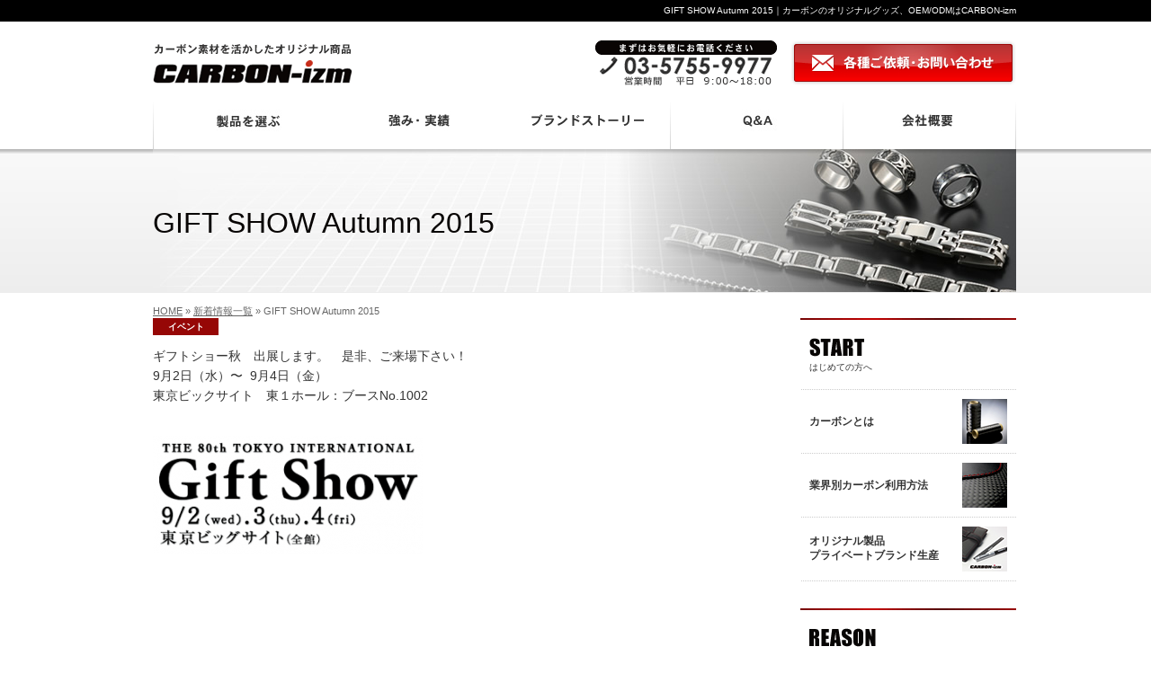

--- FILE ---
content_type: text/html; charset=UTF-8
request_url: https://www.carbon-izm.com/gift-show-autumn-2015/
body_size: 8963
content:
<?xml version="1.0" encoding="UTF-8"?><!DOCTYPE html PUBLIC "-//W3C//DTD XHTML 1.0 Transitional//EN" "http://www.w3.org/TR/xhtml1/DTD/xhtml1-transitional.dtd">
<html xmlns="http://www.w3.org/1999/xhtml" xml:lang="ja" lang="ja">
<head><!-- Google Tag Manager -->
<script>(function(w,d,s,l,i){w[l]=w[l]||[];w[l].push({'gtm.start':
new Date().getTime(),event:'gtm.js'});var f=d.getElementsByTagName(s)[0],
j=d.createElement(s),dl=l!='dataLayer'?'&l='+l:'';j.async=true;j.src=
'https://www.googletagmanager.com/gtm.js?id='+i+dl;f.parentNode.insertBefore(j,f);
})(window,document,'script','dataLayer','GTM-WXLCBRG');</script>
<!-- End Google Tag Manager -->
<meta http-equiv="Content-Type" content="text/html; charset=utf-8" />
<meta http-equiv="content-style-type" content="text/css" />
<meta http-equiv="content-script-type" content="text/javascript" />
<title>GIFT SHOW Autumn 2015｜カーボン製品の製作・素材加工はCARBON-izm</title>
<meta name="keywords" content="GIFT SHOW" />
<meta name="description" content="カーボン製オリジナルグッズの製作・加工を行うCARBON-izmの各種イベント出店情報、新製品情報をご案内します。当社は、素材にカーボンを使ったオリジナルグッズや、OEM/ODM製品の製作・加工を承っています。企画から設計・生産までの一貫対応で、高いデザイン性と品質を両立いたします。" />
<link href="https://www.carbon-izm.com/css/styles.css" rel="stylesheet" type="text/css" media="all" />

<!--    --><!--        <link href="https://www.carbon-izm.com/css/styles.css" rel="stylesheet" type="text/css" media="all" />-->
<!--    -->
<link href="https://www.carbon-izm.com/wp/wp-content/themes/trykits/style.css" rel="stylesheet" type="text/css" />
<script type="text/javascript" src="https://www.carbon-izm.com/js/common.js"></script>
<script type="text/javascript" src="https://www.carbon-izm.com/js/heightLine.js"></script><!-- Google Analytics start -->

<!-- FB btn -->
<div id="fb-root"></div>
<script>(function(d, s, id) {
  var js, fjs = d.getElementsByTagName(s)[0];
  if (d.getElementById(id)) return;
  js = d.createElement(s); js.id = id;
  js.src = "//connect.facebook.net/ja_JP/sdk.js#xfbml=1&version=v2.3";
  fjs.parentNode.insertBefore(js, fjs);
}(document, 'script', 'facebook-jssdk'));</script>

<meta name='robots' content='max-image-preview:large' />
	<style>img:is([sizes="auto" i], [sizes^="auto," i]) { contain-intrinsic-size: 3000px 1500px }</style>
	<script type="text/javascript">
/* <![CDATA[ */
window._wpemojiSettings = {"baseUrl":"https:\/\/s.w.org\/images\/core\/emoji\/15.0.3\/72x72\/","ext":".png","svgUrl":"https:\/\/s.w.org\/images\/core\/emoji\/15.0.3\/svg\/","svgExt":".svg","source":{"concatemoji":"https:\/\/www.carbon-izm.com\/wp\/wp-includes\/js\/wp-emoji-release.min.js?ver=6.7.4"}};
/*! This file is auto-generated */
!function(i,n){var o,s,e;function c(e){try{var t={supportTests:e,timestamp:(new Date).valueOf()};sessionStorage.setItem(o,JSON.stringify(t))}catch(e){}}function p(e,t,n){e.clearRect(0,0,e.canvas.width,e.canvas.height),e.fillText(t,0,0);var t=new Uint32Array(e.getImageData(0,0,e.canvas.width,e.canvas.height).data),r=(e.clearRect(0,0,e.canvas.width,e.canvas.height),e.fillText(n,0,0),new Uint32Array(e.getImageData(0,0,e.canvas.width,e.canvas.height).data));return t.every(function(e,t){return e===r[t]})}function u(e,t,n){switch(t){case"flag":return n(e,"\ud83c\udff3\ufe0f\u200d\u26a7\ufe0f","\ud83c\udff3\ufe0f\u200b\u26a7\ufe0f")?!1:!n(e,"\ud83c\uddfa\ud83c\uddf3","\ud83c\uddfa\u200b\ud83c\uddf3")&&!n(e,"\ud83c\udff4\udb40\udc67\udb40\udc62\udb40\udc65\udb40\udc6e\udb40\udc67\udb40\udc7f","\ud83c\udff4\u200b\udb40\udc67\u200b\udb40\udc62\u200b\udb40\udc65\u200b\udb40\udc6e\u200b\udb40\udc67\u200b\udb40\udc7f");case"emoji":return!n(e,"\ud83d\udc26\u200d\u2b1b","\ud83d\udc26\u200b\u2b1b")}return!1}function f(e,t,n){var r="undefined"!=typeof WorkerGlobalScope&&self instanceof WorkerGlobalScope?new OffscreenCanvas(300,150):i.createElement("canvas"),a=r.getContext("2d",{willReadFrequently:!0}),o=(a.textBaseline="top",a.font="600 32px Arial",{});return e.forEach(function(e){o[e]=t(a,e,n)}),o}function t(e){var t=i.createElement("script");t.src=e,t.defer=!0,i.head.appendChild(t)}"undefined"!=typeof Promise&&(o="wpEmojiSettingsSupports",s=["flag","emoji"],n.supports={everything:!0,everythingExceptFlag:!0},e=new Promise(function(e){i.addEventListener("DOMContentLoaded",e,{once:!0})}),new Promise(function(t){var n=function(){try{var e=JSON.parse(sessionStorage.getItem(o));if("object"==typeof e&&"number"==typeof e.timestamp&&(new Date).valueOf()<e.timestamp+604800&&"object"==typeof e.supportTests)return e.supportTests}catch(e){}return null}();if(!n){if("undefined"!=typeof Worker&&"undefined"!=typeof OffscreenCanvas&&"undefined"!=typeof URL&&URL.createObjectURL&&"undefined"!=typeof Blob)try{var e="postMessage("+f.toString()+"("+[JSON.stringify(s),u.toString(),p.toString()].join(",")+"));",r=new Blob([e],{type:"text/javascript"}),a=new Worker(URL.createObjectURL(r),{name:"wpTestEmojiSupports"});return void(a.onmessage=function(e){c(n=e.data),a.terminate(),t(n)})}catch(e){}c(n=f(s,u,p))}t(n)}).then(function(e){for(var t in e)n.supports[t]=e[t],n.supports.everything=n.supports.everything&&n.supports[t],"flag"!==t&&(n.supports.everythingExceptFlag=n.supports.everythingExceptFlag&&n.supports[t]);n.supports.everythingExceptFlag=n.supports.everythingExceptFlag&&!n.supports.flag,n.DOMReady=!1,n.readyCallback=function(){n.DOMReady=!0}}).then(function(){return e}).then(function(){var e;n.supports.everything||(n.readyCallback(),(e=n.source||{}).concatemoji?t(e.concatemoji):e.wpemoji&&e.twemoji&&(t(e.twemoji),t(e.wpemoji)))}))}((window,document),window._wpemojiSettings);
/* ]]> */
</script>
<style id='wp-emoji-styles-inline-css' type='text/css'>

	img.wp-smiley, img.emoji {
		display: inline !important;
		border: none !important;
		box-shadow: none !important;
		height: 1em !important;
		width: 1em !important;
		margin: 0 0.07em !important;
		vertical-align: -0.1em !important;
		background: none !important;
		padding: 0 !important;
	}
</style>
<link rel='stylesheet' id='wp-block-library-css' href='https://www.carbon-izm.com/wp/wp-includes/css/dist/block-library/style.min.css?ver=6.7.4' type='text/css' media='all' />
<style id='classic-theme-styles-inline-css' type='text/css'>
/*! This file is auto-generated */
.wp-block-button__link{color:#fff;background-color:#32373c;border-radius:9999px;box-shadow:none;text-decoration:none;padding:calc(.667em + 2px) calc(1.333em + 2px);font-size:1.125em}.wp-block-file__button{background:#32373c;color:#fff;text-decoration:none}
</style>
<style id='global-styles-inline-css' type='text/css'>
:root{--wp--preset--aspect-ratio--square: 1;--wp--preset--aspect-ratio--4-3: 4/3;--wp--preset--aspect-ratio--3-4: 3/4;--wp--preset--aspect-ratio--3-2: 3/2;--wp--preset--aspect-ratio--2-3: 2/3;--wp--preset--aspect-ratio--16-9: 16/9;--wp--preset--aspect-ratio--9-16: 9/16;--wp--preset--color--black: #000000;--wp--preset--color--cyan-bluish-gray: #abb8c3;--wp--preset--color--white: #ffffff;--wp--preset--color--pale-pink: #f78da7;--wp--preset--color--vivid-red: #cf2e2e;--wp--preset--color--luminous-vivid-orange: #ff6900;--wp--preset--color--luminous-vivid-amber: #fcb900;--wp--preset--color--light-green-cyan: #7bdcb5;--wp--preset--color--vivid-green-cyan: #00d084;--wp--preset--color--pale-cyan-blue: #8ed1fc;--wp--preset--color--vivid-cyan-blue: #0693e3;--wp--preset--color--vivid-purple: #9b51e0;--wp--preset--gradient--vivid-cyan-blue-to-vivid-purple: linear-gradient(135deg,rgba(6,147,227,1) 0%,rgb(155,81,224) 100%);--wp--preset--gradient--light-green-cyan-to-vivid-green-cyan: linear-gradient(135deg,rgb(122,220,180) 0%,rgb(0,208,130) 100%);--wp--preset--gradient--luminous-vivid-amber-to-luminous-vivid-orange: linear-gradient(135deg,rgba(252,185,0,1) 0%,rgba(255,105,0,1) 100%);--wp--preset--gradient--luminous-vivid-orange-to-vivid-red: linear-gradient(135deg,rgba(255,105,0,1) 0%,rgb(207,46,46) 100%);--wp--preset--gradient--very-light-gray-to-cyan-bluish-gray: linear-gradient(135deg,rgb(238,238,238) 0%,rgb(169,184,195) 100%);--wp--preset--gradient--cool-to-warm-spectrum: linear-gradient(135deg,rgb(74,234,220) 0%,rgb(151,120,209) 20%,rgb(207,42,186) 40%,rgb(238,44,130) 60%,rgb(251,105,98) 80%,rgb(254,248,76) 100%);--wp--preset--gradient--blush-light-purple: linear-gradient(135deg,rgb(255,206,236) 0%,rgb(152,150,240) 100%);--wp--preset--gradient--blush-bordeaux: linear-gradient(135deg,rgb(254,205,165) 0%,rgb(254,45,45) 50%,rgb(107,0,62) 100%);--wp--preset--gradient--luminous-dusk: linear-gradient(135deg,rgb(255,203,112) 0%,rgb(199,81,192) 50%,rgb(65,88,208) 100%);--wp--preset--gradient--pale-ocean: linear-gradient(135deg,rgb(255,245,203) 0%,rgb(182,227,212) 50%,rgb(51,167,181) 100%);--wp--preset--gradient--electric-grass: linear-gradient(135deg,rgb(202,248,128) 0%,rgb(113,206,126) 100%);--wp--preset--gradient--midnight: linear-gradient(135deg,rgb(2,3,129) 0%,rgb(40,116,252) 100%);--wp--preset--font-size--small: 13px;--wp--preset--font-size--medium: 20px;--wp--preset--font-size--large: 36px;--wp--preset--font-size--x-large: 42px;--wp--preset--spacing--20: 0.44rem;--wp--preset--spacing--30: 0.67rem;--wp--preset--spacing--40: 1rem;--wp--preset--spacing--50: 1.5rem;--wp--preset--spacing--60: 2.25rem;--wp--preset--spacing--70: 3.38rem;--wp--preset--spacing--80: 5.06rem;--wp--preset--shadow--natural: 6px 6px 9px rgba(0, 0, 0, 0.2);--wp--preset--shadow--deep: 12px 12px 50px rgba(0, 0, 0, 0.4);--wp--preset--shadow--sharp: 6px 6px 0px rgba(0, 0, 0, 0.2);--wp--preset--shadow--outlined: 6px 6px 0px -3px rgba(255, 255, 255, 1), 6px 6px rgba(0, 0, 0, 1);--wp--preset--shadow--crisp: 6px 6px 0px rgba(0, 0, 0, 1);}:where(.is-layout-flex){gap: 0.5em;}:where(.is-layout-grid){gap: 0.5em;}body .is-layout-flex{display: flex;}.is-layout-flex{flex-wrap: wrap;align-items: center;}.is-layout-flex > :is(*, div){margin: 0;}body .is-layout-grid{display: grid;}.is-layout-grid > :is(*, div){margin: 0;}:where(.wp-block-columns.is-layout-flex){gap: 2em;}:where(.wp-block-columns.is-layout-grid){gap: 2em;}:where(.wp-block-post-template.is-layout-flex){gap: 1.25em;}:where(.wp-block-post-template.is-layout-grid){gap: 1.25em;}.has-black-color{color: var(--wp--preset--color--black) !important;}.has-cyan-bluish-gray-color{color: var(--wp--preset--color--cyan-bluish-gray) !important;}.has-white-color{color: var(--wp--preset--color--white) !important;}.has-pale-pink-color{color: var(--wp--preset--color--pale-pink) !important;}.has-vivid-red-color{color: var(--wp--preset--color--vivid-red) !important;}.has-luminous-vivid-orange-color{color: var(--wp--preset--color--luminous-vivid-orange) !important;}.has-luminous-vivid-amber-color{color: var(--wp--preset--color--luminous-vivid-amber) !important;}.has-light-green-cyan-color{color: var(--wp--preset--color--light-green-cyan) !important;}.has-vivid-green-cyan-color{color: var(--wp--preset--color--vivid-green-cyan) !important;}.has-pale-cyan-blue-color{color: var(--wp--preset--color--pale-cyan-blue) !important;}.has-vivid-cyan-blue-color{color: var(--wp--preset--color--vivid-cyan-blue) !important;}.has-vivid-purple-color{color: var(--wp--preset--color--vivid-purple) !important;}.has-black-background-color{background-color: var(--wp--preset--color--black) !important;}.has-cyan-bluish-gray-background-color{background-color: var(--wp--preset--color--cyan-bluish-gray) !important;}.has-white-background-color{background-color: var(--wp--preset--color--white) !important;}.has-pale-pink-background-color{background-color: var(--wp--preset--color--pale-pink) !important;}.has-vivid-red-background-color{background-color: var(--wp--preset--color--vivid-red) !important;}.has-luminous-vivid-orange-background-color{background-color: var(--wp--preset--color--luminous-vivid-orange) !important;}.has-luminous-vivid-amber-background-color{background-color: var(--wp--preset--color--luminous-vivid-amber) !important;}.has-light-green-cyan-background-color{background-color: var(--wp--preset--color--light-green-cyan) !important;}.has-vivid-green-cyan-background-color{background-color: var(--wp--preset--color--vivid-green-cyan) !important;}.has-pale-cyan-blue-background-color{background-color: var(--wp--preset--color--pale-cyan-blue) !important;}.has-vivid-cyan-blue-background-color{background-color: var(--wp--preset--color--vivid-cyan-blue) !important;}.has-vivid-purple-background-color{background-color: var(--wp--preset--color--vivid-purple) !important;}.has-black-border-color{border-color: var(--wp--preset--color--black) !important;}.has-cyan-bluish-gray-border-color{border-color: var(--wp--preset--color--cyan-bluish-gray) !important;}.has-white-border-color{border-color: var(--wp--preset--color--white) !important;}.has-pale-pink-border-color{border-color: var(--wp--preset--color--pale-pink) !important;}.has-vivid-red-border-color{border-color: var(--wp--preset--color--vivid-red) !important;}.has-luminous-vivid-orange-border-color{border-color: var(--wp--preset--color--luminous-vivid-orange) !important;}.has-luminous-vivid-amber-border-color{border-color: var(--wp--preset--color--luminous-vivid-amber) !important;}.has-light-green-cyan-border-color{border-color: var(--wp--preset--color--light-green-cyan) !important;}.has-vivid-green-cyan-border-color{border-color: var(--wp--preset--color--vivid-green-cyan) !important;}.has-pale-cyan-blue-border-color{border-color: var(--wp--preset--color--pale-cyan-blue) !important;}.has-vivid-cyan-blue-border-color{border-color: var(--wp--preset--color--vivid-cyan-blue) !important;}.has-vivid-purple-border-color{border-color: var(--wp--preset--color--vivid-purple) !important;}.has-vivid-cyan-blue-to-vivid-purple-gradient-background{background: var(--wp--preset--gradient--vivid-cyan-blue-to-vivid-purple) !important;}.has-light-green-cyan-to-vivid-green-cyan-gradient-background{background: var(--wp--preset--gradient--light-green-cyan-to-vivid-green-cyan) !important;}.has-luminous-vivid-amber-to-luminous-vivid-orange-gradient-background{background: var(--wp--preset--gradient--luminous-vivid-amber-to-luminous-vivid-orange) !important;}.has-luminous-vivid-orange-to-vivid-red-gradient-background{background: var(--wp--preset--gradient--luminous-vivid-orange-to-vivid-red) !important;}.has-very-light-gray-to-cyan-bluish-gray-gradient-background{background: var(--wp--preset--gradient--very-light-gray-to-cyan-bluish-gray) !important;}.has-cool-to-warm-spectrum-gradient-background{background: var(--wp--preset--gradient--cool-to-warm-spectrum) !important;}.has-blush-light-purple-gradient-background{background: var(--wp--preset--gradient--blush-light-purple) !important;}.has-blush-bordeaux-gradient-background{background: var(--wp--preset--gradient--blush-bordeaux) !important;}.has-luminous-dusk-gradient-background{background: var(--wp--preset--gradient--luminous-dusk) !important;}.has-pale-ocean-gradient-background{background: var(--wp--preset--gradient--pale-ocean) !important;}.has-electric-grass-gradient-background{background: var(--wp--preset--gradient--electric-grass) !important;}.has-midnight-gradient-background{background: var(--wp--preset--gradient--midnight) !important;}.has-small-font-size{font-size: var(--wp--preset--font-size--small) !important;}.has-medium-font-size{font-size: var(--wp--preset--font-size--medium) !important;}.has-large-font-size{font-size: var(--wp--preset--font-size--large) !important;}.has-x-large-font-size{font-size: var(--wp--preset--font-size--x-large) !important;}
:where(.wp-block-post-template.is-layout-flex){gap: 1.25em;}:where(.wp-block-post-template.is-layout-grid){gap: 1.25em;}
:where(.wp-block-columns.is-layout-flex){gap: 2em;}:where(.wp-block-columns.is-layout-grid){gap: 2em;}
:root :where(.wp-block-pullquote){font-size: 1.5em;line-height: 1.6;}
</style>
<link rel="https://api.w.org/" href="https://www.carbon-izm.com/wp-json/" /><link rel="alternate" title="JSON" type="application/json" href="https://www.carbon-izm.com/wp-json/wp/v2/posts/512" /><link rel="canonical" href="https://www.carbon-izm.com/gift-show-autumn-2015/" />
<link rel="alternate" title="oEmbed (JSON)" type="application/json+oembed" href="https://www.carbon-izm.com/wp-json/oembed/1.0/embed?url=https%3A%2F%2Fwww.carbon-izm.com%2Fgift-show-autumn-2015%2F" />
<link rel="alternate" title="oEmbed (XML)" type="text/xml+oembed" href="https://www.carbon-izm.com/wp-json/oembed/1.0/embed?url=https%3A%2F%2Fwww.carbon-izm.com%2Fgift-show-autumn-2015%2F&#038;format=xml" />
<link rel="icon" href="https://www.carbon-izm.com/wp/wp-content/uploads/2022/06/cropped-info_photo02-32x32.jpg" sizes="32x32" />
<link rel="icon" href="https://www.carbon-izm.com/wp/wp-content/uploads/2022/06/cropped-info_photo02-192x192.jpg" sizes="192x192" />
<link rel="apple-touch-icon" href="https://www.carbon-izm.com/wp/wp-content/uploads/2022/06/cropped-info_photo02-180x180.jpg" />
<meta name="msapplication-TileImage" content="https://www.carbon-izm.com/wp/wp-content/uploads/2022/06/cropped-info_photo02-270x270.jpg" />
		<style type="text/css" id="wp-custom-css">
			.sEcshop  {
	overflow: hidden;
	height: 40px;
	margin: 10px 0;
	padding: 0;
}
.sEcshop a {
	display: block;
	position: relative;
	z-index: 100;
	text-align:center;
	background: #ddd;
	color: #000;
	font-weight: bold;
	line-height: 40px;
	text-decoration:none;
}
.sEcshop a:before {
	display: block;
	content: "";
	position: absolute;
	top: 35%;
	left: 15px;
	width: 0;
	height: 0;
	border: 6px solid transparent;       
	border-left: 6px solid #880000;
}
.sEcshop a:hover {
		background: #e5e5e5;
}		</style>
		
<!-- Google Analytics start -->
<script type="text/javascript">
  (function(i,s,o,g,r,a,m){i['GoogleAnalyticsObject']=r;i[r]=i[r]||function(){
  (i[r].q=i[r].q||[]).push(arguments)},i[r].l=1*new Date();a=s.createElement(o),
  m=s.getElementsByTagName(o)[0];a.async=1;a.src=g;m.parentNode.insertBefore(a,m)
  })(window,document,'script','//www.google-analytics.com/analytics.js','ga');

  ga('create', 'UA-62933501-18', 'auto');
  ga('send', 'pageview');

</script>
<!-- Google Analytics end -->
<link rel="alternate" media="only screen and (max-width: 640px)" href="https://carbon-izm.smart-change.info/gift-show-autumn-2015/" />
<!-- SmartChange start -->
<script type="text/javascript">
/**
 * Smart Change Distribution 
 * please place this code below the tag of Google Analytics.
 * このタグをGAタグより下に設置してください。
 */
!function(){
	var ACCOUNT = 'carbon-izm',
		DOMAIN  = 'carbon-izm.com',
		MOBILE  = /(?:iPhone|iPod|Android.*Mobile|IEMobile)/i,
		h = (document.referrer || '').match(/^http[s]?\:\/\/([^\/]+)\//i) ? RegExp.$1 : '';
	
	if( ( !h || ( !h.match(ACCOUNT) && !h.match(DOMAIN) ) ) && MOBILE.exec( navigator.userAgent ) ) {
		if(confirm("このサイトにはスマートフォン用のサイトがあります。\n表示しますか？")){
			var dest = location.protocol + '//' + ACCOUNT + '.smart-change.info' + 
						location.pathname + (location.search||'') + (location.hash||'');
				location.href = dest;
		}
	}
}()
</script>
<!-- SmartChange end -->
	
<!-- Global site tag (gtag.js) - Google Analytics -->
<script async src="https://www.googletagmanager.com/gtag/js?id=UA-158891212-1"></script>
<script>
  window.dataLayer = window.dataLayer || [];
  function gtag(){dataLayer.push(arguments);}
  gtag('js', new Date());

  gtag('config', 'UA-158891212-1');
</script>	
<meta property="og:url" content="https://www.carbon-izm.com/gift-show-autumn-2015/">
<meta property="og:type" content="website">
<meta property="og:image" content="http://www.carbon-izm.com/wp/wp-content/uploads/2015/09/giftshow_logo-300x132.png">
<meta property="og:title" content="GIFT SHOW Autumn 2015｜カーボン製品の製作・素材加工はCARBON-izm">

</head>
<body id="newsDetail"><!-- Google Tag Manager (noscript) -->
<noscript><iframe src="https://www.googletagmanager.com/ns.html?id=GTM-WXLCBRG"
height="0" width="0" style="display:none;visibility:hidden"></iframe></noscript>
<!-- End Google Tag Manager (noscript) -->
<div id="container">
	<div id="header">
		<h1><span> GIFT SHOW Autumn 2015｜カーボンのオリジナルグッズ、OEM/ODMはCARBON-izm</span></h1>
		<div class="hBox clearfix">
			<div class="logo"><a href="https://www.carbon-izm.com/"><img src="https://www.carbon-izm.com/images/header_logo.png" alt="カーボン素材を活かしたオリジナル商品 CARBON-izm" width="221" height="45" /></a></div>
			<ul class="contactUl clearfix">
				<li><img src="https://www.carbon-izm.com/images/header_tel.png" alt="まずはお気軽にお電話ください 03-5755-9977" width="202" height="50" /></li>
				<li><a href="https://www.carbon-izm.com/contact/"><img src="https://www.carbon-izm.com/images/com_link01_off.jpg" alt="各種ご依頼・お問い合わせ" width="251" height="50" /></a></li>
			</ul>
		</div>
	</div>
	<!-- /#header -->
		<div id="gNavi">
		<ul id="nav" class="clearfix">
			<li class="navi01"><a href="https://www.carbon-izm.com/product/"><img src="https://www.carbon-izm.com/images/g_navi01_off.jpg" alt="製品を選ぶ" width="180" height="60" /></a>
								<div class="menuBox clearfix">
										<div class="subBox"><p><a href="https://www.carbon-izm.com/?product_cat=key_ring&c_material=&product_status=&s=">キーホルダー</a></p><p><a href="https://www.carbon-izm.com/?product_cat=material_diy&c_material=&product_status=&s=">マテリアル・DIY</a></p><p><a href="https://www.carbon-izm.com/?product_cat=%e3%83%95%e3%82%a1%e3%83%83%e3%82%b7%e3%83%a7%e3%83%b3&c_material=&product_status=&s=">ファッション</a></p><p><a href="https://www.carbon-izm.com/?product_cat=new_arrival&c_material=&product_status=&s=">新商品</a></p><p><a href="https://www.carbon-izm.com/?product_cat=sp_mobile&c_material=&product_status=&s=">スマートフォン・携帯</a></p></div>
					<div class="subBox"><p><a href="https://www.carbon-izm.com/?product_cat=auto_parts&c_material=&product_status=&s=">オートパーツ</a></p><p><a href="https://www.carbon-izm.com/?product_cat=others&c_material=&product_status=&s=">その他</a></p><p><a href="https://www.carbon-izm.com/?product_cat=%e3%82%aa%e3%83%bc%e3%83%88%e3%82%a2%e3%82%af%e3%82%bb%e3%82%b5%e3%83%aa%e3%83%bc&c_material=&product_status=&s=">オートアクセサリー</a></p><p><a href="https://www.carbon-izm.com/?product_cat=stationery&c_material=&product_status=&s=">ステーショナリー（ペン・定規・ノート）</a></p><p><a href="https://www.carbon-izm.com/?product_cat=wallet&c_material=&product_status=&s=">財布・カードケース</a></p></div>
					<div class="subBox"><p><a href="https://www.carbon-izm.com/?product_cat=home_fashion&c_material=&product_status=&s=">ホームファッション</a></p><p><a href="https://www.carbon-izm.com/?product_cat=%e3%82%b5%e3%83%b3%e3%83%97%e3%83%ab&c_material=&product_status=&s=">サンプル</a></p><p><a href="https://www.carbon-izm.com/?product_cat=%e3%83%93%e3%82%b8%e3%83%8d%e3%82%b9&c_material=&product_status=&s=">ビジネス</a></p><p><a href="https://www.carbon-izm.com/?product_cat=pc_desctop&c_material=&product_status=&s=">PC・デスクトップ</a></p><p><a href="https://www.carbon-izm.com/?product_cat=bag&c_material=&product_status=&s=">バッグ・カバン</a></p></div>
				</div>
							</li>
			<li class="navi02"><a href="https://www.carbon-izm.com/advantage/"><img src="https://www.carbon-izm.com/images/g_navi02_off.jpg" alt="強み・実績" width="180" height="60" /></a></li>
			<li class="navi03"><a href="https://www.carbon-izm.com/advantage/story.php"><img src="https://www.carbon-izm.com/images/g_navi03_off.jpg" alt="ブランドストーリー" width="180" height="60" /></a></li>
			<li class="navi04"><a href="https://www.carbon-izm.com/company/"><img src="https://www.carbon-izm.com/images/g_navi04_off.jpg" alt="お問い合わせからの流れ" width="180" height="60" /></a></li>
			<li class="navi05"><a href="https://www.carbon-izm.com/company/privacy.php"><img src="https://www.carbon-izm.com/images/g_navi05_off.jpg" alt="会社概要" width="180" height="60" /></a></li>
		</ul>
	</div>
	<!-- /#gNavi --> 
		<div class="pageTitle">
				<h2>GIFT SHOW Autumn 2015</h2>
	</div>
	<div id="main" class="clearfix">
		<div class="socialBox clearfix">
			<ul class="pagePath">
				<li><a href="https://www.carbon-izm.com/">HOME</a> &raquo; </li>
				<li><a href="/news/">新着情報一覧</a> &raquo; </li>
				<li>GIFT SHOW Autumn 2015</li>
			</ul>
			<div class="fb-like" data-href="https://www.facebook.com/carbonizm" data-layout="button" data-action="like" data-show-faces="false" data-share="false"></div>
		<div id="content">
			<p class="catIcon"><span>イベント</span></p>
			<div class="wysiwygArea">
				
<p>ギフトショー秋　出展します。　是非、ご来場下さい！<br />9月2日（水）〜  9月4日（金）<br />東京ビックサイト　東１ホール：ブースNo.1002</p>
<p><a href="http://www.carbon-izm.com/wp/wp-content/uploads/2015/09/giftshow_logo.png"><img decoding="async" class="alignnone size-medium wp-image-513" src="http://www.carbon-izm.com/wp/wp-content/uploads/2015/09/giftshow_logo-300x132.png" alt="giftshow_logo" width="300" height="132" srcset="https://www.carbon-izm.com/wp/wp-content/uploads/2015/09/giftshow_logo-300x132.png 300w, https://www.carbon-izm.com/wp/wp-content/uploads/2015/09/giftshow_logo.png 339w" sizes="(max-width: 300px) 100vw, 300px" /></a></p>
			</div>
		</div>
		<!-- /#content -->
		<div id="side">
			<p><img src="https://www.carbon-izm.com/images/s_imgtext01.png" alt="START" width="61" height="21" />はじめての方へ</p>
			<div class="sInner">
				<div class="sImgBox"> <a href="https://www.carbon-izm.com/info/" class="clearfix"> <span class="photo"><img src="https://www.carbon-izm.com/images/side_img01.jpg" alt="カーボングッズ" width="50" height="50" /></span> <span class="text">カーボンとは</span> </a> </div>
				<div class="sImgBox"> <a href="https://www.carbon-izm.com/info/use.php" class="clearfix"> <span class="photo"><img src="https://www.carbon-izm.com/images/side_img02.jpg" alt="カーボングッズ" width="50" height="50" /></span> <span class="text">業界別カーボン利用方法</span> </a> </div>
				<div class="sImgBox last"> <a href="https://www.carbon-izm.com/info/original.php" class="clearfix"> <span class="photo"><img src="https://www.carbon-izm.com/images/side_img03.jpg" alt="カーボングッズ" width="50" height="50" /></span> <span class="text">オリジナル製品<br />
					プライベートブランド生産</span> </a> </div>
			</div>
			<p><img src="https://www.carbon-izm.com/images/s_imgtext02.png" alt="REASON" width="74" height="21" />選ばれる理由</p>
			<div class="sInner">
				<div class="sImgBox"> <a href="https://www.carbon-izm.com/advantage/" class="clearfix"> <span class="photo"><img src="https://www.carbon-izm.com/images/side_img04.jpg" alt="カーボングッズ" width="50" height="50" /></span> <span class="text">強み・実績</span> </a> </div>
				<div class="sImgBox"> <a href="https://www.carbon-izm.com/advantage/story.php" class="clearfix"> <span class="photo"><img src="https://www.carbon-izm.com/images/side_img05.jpg" alt="カーボングッズ" width="50" height="50" /></span> <span class="text">ブランドストーリー</span> </a> </div>
				<div class="sImgBox"> <a href="https://www.carbon-izm.com/advantage/network.php" class="clearfix"> <span class="photo"><img src="https://www.carbon-izm.com/images/side_img06.jpg" alt="歯車" width="50" height="50" /></span> <span class="text">生産体制・設備</span> </a> </div>
			</div>
			<ul class="bannerUl clearfix">
			<li><a href="https://trykits.stores.jp/" target="_blank" rel="noopener"><img src="https://www.carbon-izm.com/images/side_banner05.jpg" width="240" height="130" alt="CARBON-izm OFFICIAL SHOP TRY KIT'S" class="noRollOver" /></a></li>
			<li><a href="https://www.rakuten.co.jp/savelife/" target="_blank" rel="noopener"><img src="https://www.carbon-izm.com/images/side_banner06.jpg" width="240" height="25" alt="楽天市場" class="noRollOver" /></a></li>
			<li><a href="https://www.amazon.co.jp/s?k=CARBON-izm&ref=bl_dp_s_web_0" target="_blank" rel="noopener"> <img src="https://www.carbon-izm.com/images/side_banner07.jpg" width="240" height="25" alt="AMAZON" class="noRollOver" /></a></li>
                <li><a href="pdf/catalog.pdf" target="_blank" rel="noopener"><img src="https://www.carbon-izm.com/images/side_banner04.jpg" width="240" height="80" alt="CARBON-izm カタログダウンロード" class="noRollOver" /></a></li>

				<li><a href="https://www.facebook.com/carbonizm" target="_blank" rel="noopener"><img src="https://www.carbon-izm.com/images/side_banner03.jpg" alt="CARBON-izm Facebookページ" width="240" height="80" class="noRollOver" /></a></li>
                <li><a href="https://www.trykits.com/" target="_blank" rel="noopener"><img src="https://www.carbon-izm.com/images/side_banner02.jpg" alt="CARBON-izm製造販売元 TRY KIT'S" width="240" height="80" class="noRollOver" /></a></li>
                
				<!--<li>
				<div class="sLink mb0">
					<div class="sEcshop"><a href="https://item.rakuten.co.jp/trio-official/c/0000000105/" target="_blank" rel="noopener">楽天市場店</a></div>
				</div>
				</li>-->
			</ul>
		</div>
		<!-- /#side --> 
	</div>
	</div>
	<!-- /#main -->
	<div class="contactBox">
		<ul class="clearfix">
			<li class="heightLine-b">
				<div class="title"><img src="https://www.carbon-izm.com/images/img01.png" width="267" height="92" alt="まずはお気軽にお電話ください" /></div>
				<p class="textImg"><img src="https://www.carbon-izm.com/images/imgtext01.png" width="241" height="27" alt="03-5755-9977" /></p>
				<p class="date">営業時間　平日　9:00～18:00</p>
				<p class="mb0">※土日祝祭日はお休みをいただきます。<br />
					メールの返信は翌営業日となりますので、ご了承ください。</p>
			</li>
			<li class="heightLine-b">
				<div class="title"><img src="https://www.carbon-izm.com/images/img02.png" width="267" height="92" alt="WEBからのお問い合わせ" /></div>
				<p class="heightLine-c">製品・カーボンに関する各種お問い合わせに関しては、以下のお問い合わせフォームをご利用ください。</p>
				<div class="link"><a href="https://www.carbon-izm.com/contact/"><img src="https://www.carbon-izm.com/images/com_link01_off.jpg" width="251" height="50" alt="各種ご依頼・お問い合わせ" /></a></div>
			</li>
			<li class="heightLine-b">
				<div class="title"><img src="https://www.carbon-izm.com/images/img03.png" width="267" height="92" alt="お客様からのよくあるご質問" /></div>
				<p class="heightLine-c">製品・カーボンに関して、よくあるご質問内容と回答をまとめて掲載しています。</p>
				<div class="link"><a href="https://www.carbon-izm.com/company/"><img src="https://www.carbon-izm.com/images/com_link02_off.jpg" width="251" height="50" alt="カーボン製品 Q&amp;A" /></a></div>
			</li>
		</ul>
	</div>
		<div class="pageTop"><a href="#header"><img src="https://www.carbon-izm.com/images/page_top_off.png" alt="PAGE TOP" width="100" height="100" /></a></div>
	<div id="footer">
		<div class="fBox">
			<div class="fLogo"><a href="https://www.carbon-izm.com/"><img src="https://www.carbon-izm.com/images/footer_logo.jpg" alt="カーボン素材を活かしたオリジナル商品 CARBON-izm" width="221" height="44" /></a></div>
			<ul class="fNavi clearfix">
				<li><span class="fNaviHead">はじめての方へ</span>
					<ul class="subNavi">
						<li><a href="https://www.carbon-izm.com/info/">カーボンとは</a></li>
						<li><a href="https://www.carbon-izm.com/info/use.php">自動車・スポーツ・小売｜<br />	業界別カーボン利用方法</a></li>
						<li><a href="https://www.carbon-izm.com/info/original.php">オリジナル製品・プライベート<br />ブランド生産をお考えの方</a></li>
					</ul>
				</li>
				<li><span class="fNaviHead">選ばれる理由</span>
					<ul class="subNavi">
						<li><a href="https://www.carbon-izm.com/advantage/">CARBON-izmの強み・実績</a></li>
						<li><a href="https://www.carbon-izm.com/advantage/story.php">CARBON-izm｜ブランドストーリー</a></li>
						<li><a href="https://www.carbon-izm.com/advantage/network.php">豊富な海外ネットワーク<br />生産体制・設備</a></li>
					</ul>
				</li>
				<li><span class="fNaviHead">各種情報</span>
					<ul class="subNavi">
						<li><a href="https://www.carbon-izm.com/company/">カーボン製品 Q&amp;A</a></li>
						<li><a href="https://www.carbon-izm.com/contact/">各種ご依頼・お問い合わせ</a></li>
						<li><a href="https://www.carbon-izm.com/company/privacy.php">会社概要・プライバシーポリシー</a></li>
					</ul>
				</li>
				<li><span class="fNaviHead">最新情報</span>
					<ul class="subNavi">
						<li><a href="https://www.carbon-izm.com/product/">CARBON-izm製品一覧</a></li>
						<li><a href="https://www.carbon-izm.com/news/">新着情報一覧</a></li>
					</ul>
				</li>
			</ul>
		</div>
		<p class="copyright">copyright&copy;　株式会社　トライキッツ　All Rights Reserved. </p>
	</div>
	<!-- /#footer --> 
</div>
</body>
</html>


--- FILE ---
content_type: text/css
request_url: https://www.carbon-izm.com/css/styles.css
body_size: 7167
content:
@charset "UTF-8";
@import "base.css";
@import "fonts.css";
/*==========================================================================*/
/*//////////////////////////////////////////////////////////////////////////*/
/*//////                                                              //////*/
/*//////  Copyright (C) 2009 株式会社フリーセル All Rights Reserved.  //////*/
/*//////                                                              //////*/
/*//////////////////////////////////////////////////////////////////////////*/
/*                                                                          */
/*    base.css  --> スタイルの初期設定を行うため、変更しないで下さい。      */
/*    fonts.css --> フォントの初期設定を行うため、変更しないで下さい。      */
/*                                                                          */
/*==========================================================================*/

/*==========================================================================*/
/*                           Common-Setting                                 */
/*==========================================================================*/

/* 基本タグのフォントサイズを指定（12px -> 120% or 1.2em ） */
h1, h2, h3, h4, h5, h6, input, button, textarea, select, p, blockquote, table, pre, address, ul, ol, dl {
	font-size: 140%;
}
h1 {
} /* Header内で設定 */
h2 {
}
h3 {
}
h4 {
}
a:link {
	color: #980000;
	text-decoration: underline;
}
a:visited {
	color: #980000;
	text-decoration: underline;
}
a:hover {
	color: #980000;
	text-decoration: none;
}
a:active {
	color: #980000;
	text-decoration: none;
}
img {
	vertical-align: top;
}
.mb0 {
	margin-bottom: 0 !important;
}
.mb10 {
	margin-bottom: 10px !important;
}
.mb15 {
	margin-bottom: 15px !important;
}
.mb20 {
	margin-bottom: 20px !important;
}
.mb25 {
	margin-bottom: 25px !important;
}
.mb30 {
	margin-bottom: 30px !important;
}
.mb35 {
	margin-bottom: 35px !important;
}
.mb40 {
	margin-bottom: 40px !important;
}
.mb45 {
	margin-bottom: 45px !important;
}
.mb50 {
	margin-bottom: 50px !important;
}
.pb0 {
	padding-bottom: 0 !important;
}
.mt10 {
	margin-top: 10px !important;
}
.mt15 {
	margin-top: 15px !important;
}
.mt20 {
	margin-top: 20px !important;
}
.clear {
	clear: both;
}
.taLeft {
	text-align: left !important;
}
.taCenter {
	text-align: center !important;
}
.taRight {
	text-align: right !important;
}
.fltL {
	float: left !important;
}
.fltR {
	float: right !important;
}
.gMap a {
	text-decoration: none;
}
/*==========================================================================*/
/*                            Container                                     */
/*==========================================================================*/

html {
	background: none;
}
body {
	min-width: 1300px;
	-webkit-text-size-adjust: 100%; /* SPサイトで表示崩れを防ぐ */
	color: #333;
	text-align: center;
}
#main {
	margin: 0 auto 78px;
	width: 960px;
	text-align: left;
}
* html #main {
	zoom: 1;
}
*+html #main {
	zoom: 1;
}
#main:after {
	height: 0;
	visibility: hidden;
	content: ".";
	display: block;
	clear: both;
}
/*------------------------------------------------------------
	汎用スタイル
------------------------------------------------------------*/
* html .clearfix {
	zoom: 1; /* IE6のみ */
}
*+html .clearfix {
	zoom: 1; /* IE7のみ */
}
.clearfix:after {
	height: 0;
	visibility: hidden;
	content: ".";
	display: block;
	clear: both;
}
/*==========================================================================*/
/*                               Header                                     */
/*==========================================================================*/
#header {
	margin-bottom: 11px;
}
#header .hBox {
	margin: 0 auto;
	width: 960px;
}
#header h1 {
	margin-bottom: 21px;
	padding: 7px 0;
	color: #FFF;
	font-size: 100%;
	text-align: right;
	background-color: #000;
}
#header h1 span {
	display: block;
	margin: 0 auto;
	width: 960px;
}
#header .logo {
	margin-top: 3px;
	float: left;
}
#header .contactUl {
	float: right;
}
#header .contactUl li {
	padding-left: 15px;
	float: left;
}
/*==========================================================================*/
/*                            Navigation                                    */
/*==========================================================================*/
#gNavi {
	margin-bottom: -6px;
	padding-bottom: 6px;
	zoom: 1;
	background: url(../images/g_navi_bg02.png) repeat-x left bottom;
	position: relative;
	z-index: 1000;
}
#gNavi ul {
	margin: 0 auto;
	padding: 0 0 0 10px;
	width: 960px;
	zoom: 1;
	background: url(../images/g_navi_bg.jpg) no-repeat left bottom;
	display: flex;
	gap: 0 10px;
}
#gNavi li {
	/*margin-right: 12px;
	float: left;
	position: relative;*/
	width: 25%;
}
/*#gNavi .navi05 {
	margin-right: 6px;
}
#gNavi li img {
	display: block;
}*/
#gNavi li a {
	display: block;
}
#gNavi .navi01 .hover {
	background: url(../images/g_navi01_on.jpg) no-repeat;
}
#gNavi .navi02 .hover {
	background: url(../images/g_navi02_on.jpg) no-repeat;
}
#gNavi .navi03 .hover {
	background: url(../images/g_navi03_on.jpg) no-repeat;
}
#gNavi .navi04 .hover {
	background: url(../images/g_navi04_on.jpg) no-repeat;
}
#gNavi .navi05 .hover {
	background: url(../images/g_navi05_on.jpg) no-repeat;
}
#gNavi li .hover img {
	visibility: hidden;
}
#gNavi li .menuBox {
	padding: 14px 0;
	display: none;
	width: 958px;
	left: -6px;
	text-align: left;
	border: 1px solid #1C1C1C;
	background: #FFF url(../images/icon04.png) no-repeat 88px -1px;
	position: absolute;
}
#gNavi li .menuBox .subBox {
	min-height: 70px;
	padding-left: 20px;
	float: left;
	width: 298px;
	zoom: 1;
	background: url(../images/g_navi_line.png) repeat-y left top;
}
#gNavi li .menuBox .subBox:first-child {
	background: none;
}
#gNavi li .menuBox .subBox p {
	padding-bottom: 5px;
}
#gNavi li .menuBox .subBox p a {
	color: #333;
	padding-left: 25px;
	text-decoration: none;
	display: inline-block;
	background: url(../images/icon03.png) no-repeat left top;
}
#gNavi li .menuBox .subBox p a:hover {
	text-decoration: underline;
}
/*==========================================================================*/
/*                              pageTitle                                      */
/*==========================================================================*/
.pageTitle {
	margin-bottom: 13px;
	height: 160px;
	background: url(../images/h2_bg.jpg) repeat-x left top;
}
.pageTitle h2 {
	width: 960px;
	margin: 0 auto;
	padding: 63px 0 58px;
	line-height: 120%;
	color: #080504;
	font-size: 320%;
	text-align: left;
}
/*==========================================================================*/
/*                              socialBox                                   */
/*==========================================================================*/
#main .socialBox {
	margin-bottom: 17px;
}
#main .socialBox .pagePath {
	width: 700px;
	float: left;
}
#main .socialBox .pagePath li {
	display: inline;
	color: #666;
	font-size: 0.7857em;
}
#main .socialBox .pagePath li a {
	color: #666;
}
#main .socialBox .fb-like {
	width: 240px;
	float: right;
	text-align: right;
}
/*==========================================================================*/
/*                             Contents                                     */
/*==========================================================================*/
#content {
	width: 700px;
	float: left;
}
#content p {
	line-height: 1.7;
}
#content .pagePath {
	margin-bottom: 10px;
}
#content .pagePath li {
	display: inline;
}
/*==========================================================================*/
/*                              sideBar                                      */
/*==========================================================================*/
#side {
	width: 240px;
	float: right;
	font-size: 130%;
}
#side .sLink {
	margin-bottom: 30px;
}
#side p {
	padding: 22px 0 18px 10px;
	font-size: 76%;
	background: url(../images/s_h3_bg.png) no-repeat left top;
}
#side p img {
	margin-bottom: 5px;
	display: block;
}
#side .sInner {
	margin-bottom: 30px;
	padding-bottom: 1px;
	background: url(../images/line01.png) repeat-x left bottom;
}
#side .sInner .sImgBox {
	padding-top: 1px;
	clear: both;
	background: url(../images/line01.png) repeat-x left top;
}
#side .sInner .sImgBox a {
	margin: 1px 0;
	padding: 9px 10px 9px;
	display: block;
}
#side .sInner .sImgBox a:hover {
	background: #EFEFEF url(../images/s_img_box_bg.png) no-repeat left top;
}
#side .sInner .last .text {
	margin-top: 8px !important;
}
#side .sInner .sImgBox .photo {
	float: right;
}
#side .sInner .sImgBox .text {
	width: 160px;
	margin: 17px 0 0;
	font-weight: bold;
	color: #333;
	font-size: 90%;
	float: left;
}
#side .bannerUl li {
	margin-bottom: 10px;
}
#side .bannerUl li img {
	display: block;
}
#side .sLink a:hover img, #side .bannerUl li a:hover img {
	filter: alpha(opacity=50);
	opacity: 0.5;
}
#side .sLink a:hover img.noRollOver, #side .bannerUl li a:hover img.noRollOver {
	filter: alpha(opacity=100);
	opacity: 1;
}
.sEcshop  {
	overflow: hidden;
	height: 40px;
	margin: 10px 0;
	padding: 0;
}
.sEcshop a {
	display: block;
	position: relative;
	z-index: 100;
	text-align:center;
	background: #ddd;
	color: #000;
	font-weight: bold;
	line-height: 40px;
	text-decoration:none;
	font-size: 14px;
}
.sEcshop a:before {
	display: block;
	content: "";
	position: absolute;
	top: 35%;
	left: 15px;
	width: 0;
	height: 0;
	border: 6px solid transparent;       
	border-left: 6px solid #880000;
}
.sEcshop a:hover {
		background: #e5e5e5;
}
/*==========================================================================*/
/*                              Footer                                      */
/*==========================================================================*/

#footer {
	padding: 44px 0 0;
	background: #EFEFEF url(../images/footer_bg.png) repeat-x left top;
}
#footer .fLogo {
	padding-bottom: 44px;
	margin-bottom: 40px;
	background: url(../images/line02.png) repeat-x left bottom;
}
#footer .fBox {
	margin: 0 auto 33px;
	width: 960px;
}
#footer .fNavi {
	margin: 0 -50px 0 30px;
}
#footer .fNavi li {
	padding-left: 20px;
	width: 220px;
	float: left;
	text-align: left;
	color: #333;
	font-weight: bold;
}
#footer .fNavi li:first-child {
	padding-left: 0;
}
#footer .fNavi li .fNaviHead {
	display: inline-block;
	padding-left: 20px;
	color: #333;
	text-decoration: none;
	background: url(../images/icon01.png) no-repeat left center;
}
#footer .fNavi li .subNavi {
	margin: 6px 0 0 4px;
}
#footer .fNavi li .subNavi li {
	padding-left: 0;
	width: auto;
	float: none;
	font-size: 60%;
	line-height: 2.1;
	font-weight: normal;
}
#footer .fNavi li .subNavi li a {
	padding-left: 13px;
	display: inline-block;
	color: #333;
	text-decoration: none;
	background: url(../images/icon02.png) no-repeat left 8px;
}
#footer .fNavi li .subNavi li a:hover {
	text-decoration: underline;
}
#footer .copyright {
	padding: 17px 0;
	text-align: center;
	color: #FFF;
	font-size: 120%;
	background-color: #090504;
}
/*==========================================================================*/
/*                              共通スタイル                                     */
/*==========================================================================*/
.headLine01 {
	margin-bottom: 19px;
	padding: 17px 20px 13px;
	font-weight: bold;
	color: #FFF;
	font-size: 200%;
	background: url(../images/h3_bg.jpg) no-repeat left top;
}
.headLine02 {
	margin-bottom: 28px;
	color: #060504;
	clear: both;
	padding-top: 17px;
	font-size: 180%;
	font-weight: bold;
	background: url(../images/h4_bg.jpg) no-repeat left top;
}
.headLine03 {
	margin-bottom: 14px;
	padding-left: 22px;
	font-weight: bold;
	line-height: 1.5;
	background: url(../images/icon07.png) no-repeat left center;
}
/* pageTop
-----------------------------------------*/
.pageTop {
	clear: both;
	margin: 0 auto;
	width: 1272px;
	text-align: right;
	position: relative;
}
.pageTop a {
	position: absolute;
	top: -160px;
	right: 0;
}
/* comImgBoxR
-----------------------------------------*/
#content .comImgBoxR {
	margin-bottom: 40px;
}
#content .comImgBoxR .photoBox {
	float: right;
}
#content .comImgBoxR .textBox {
	margin-top: -3px;
	width: 466px;
	float: left;
}
#content .comImgBoxR .textBox p {
	line-height: 1.6;
}
/* contactBox
-----------------------------------------*/
.contactBox {
	margin: 0 auto 60px;
	width: 940px;
	padding: 10px;
	background: url(../images/contact_bg.png) repeat left top;
}
.contactBox ul {
	padding: 30px 11px;
	background-color: #FFF;
}
.contactBox li {
	padding: 10px 19px 3px;
	width: 267px;
	float: left;
	border-left: 1px solid #CCC;
}
.contactBox li:first-child {
	border: none;
}
.contactBox li:first-child .title {
	margin-bottom: 18px;
}
.contactBox li .title {
	margin-bottom: 17px;
}
.contactBox li .textImg {
	margin: 0 12px 10px;
}
.contactBox li .date {
	margin-bottom: 2px;
	font-weight: bold;
}
.contactBox li p {
	margin: 0 13px 7px;
	font-size: 86%;
	line-height: 1.6;
	text-align: left;
}
.contactBox li .link.addMt {
	margin-top: 12px;
}
/* comSearch
-----------------------------------------*/
#content .searchBox {
	margin-bottom: 14px;
	padding: 22px 5px 16px 20px;
	zoom: 1;
	background: url(../images/index_bg01.jpg) no-repeat left top;
}
#content .searchBox p {
	margin-bottom: 18px;
}
#content .searchBox ul {
	margin: 0 0 11px;
	padding: 0!important;
}
#content .searchBox ul li {
	padding-right: 10px;
	float: left;
	list-style-type: none!important;
}
#content .searchBox ul li select {
	padding: 2px;
	width: 325px;
	color: #999;
	border: 1px solid #CCC;
}
#content .searchBox dl {
	margin-right: 11px;
}
#content .searchBox dl dt {
	padding: 4px 5px 0 0;
	float: left;
}
#content .searchBox dl dt input {
	width: 511px;
	padding: 5px 5px 3px;
	border: 1px solid #CCC;
}
#content .searchBox dl dt input.off {
	color: #999;
}
#content .searchBox dl dt input.on {
	color: #333;
}
#content .searchBox dl dd {
	float: right;
	width: 135px;
	height: 38px;
}
#content .searchBox dl dd #submitBtn {
	width: 135px;
	height: 38px;
	background: url(../images/index_link01_off.png) no-repeat center top;
	border: none;
	text-indent: -9999px;
}
#content .searchBox dl dd #submitBtn:hover {
	background: url(../images/index_link01_on.png) no-repeat center top;
}
/* comTable
-----------------------------------------*/
#content .comTable {
	margin-bottom: 15px;
	width: 100%;
	border-collapse: collapse;
}
#content .comTable th {
	padding: 9px 10px 10px;
	text-align: left;
	line-height: 1.2;
	vertical-align: middle;
	border: 1px solid #CCC;
	background-color: #EFEFEF;
}
#content .comTable td {
	padding: 9px 20px 10px 10px;
	text-align: left;
	line-height: 1.2;
	vertical-align: middle;
	border: 1px solid #CCC;
}
#content .comTable thead th {
	padding: 11px 10px;
	text-align: center;
	background-color: #666;
	color: #fff;
}
#content .comTable th a:hover img {
	filter: alpha(opacity=50);
	opacity: 0.5;
}
#content .comTable td a {
	color: #333;
	text-decoration: none;
}
#content .tableA {
	margin-bottom: 40px;
}
#content .tableA th {
	padding: 8px 10px;
}
#content .tableA td {
	padding: 8px 10px;
}
#content .tableA .tdStyle {
	text-align: center;
}
#content .tableA .tdStyle .link {
	margin: 3px auto 0;
	width: 168px;
}
#content .tableA .tdStyle .link a {
	padding-top: 10px;
	display: block;
	width: 168px;
	height: 28px;
	color: #fff;
	line-height: 1.3;
	text-decoration: none;
	zoom: 1;
	background: url(../images/com_link_bg01.jpg) no-repeat center top;
}
#content .tableA .tdStyle .link a:hover {
	background: url(../images/com_link_bg02.jpg) no-repeat center top;
}
/* /index.html
------------------------------------------------------------------------*/
#index #gNavi {
	margin-bottom: 0;
}
#index #main {
	margin-bottom: 50px;
}
#index .jsBox {
	margin-bottom: 13px;
	zoom: 1;
	background: url(../images/index_main_bg.jpg) repeat-x left bottom;
}
#index .jsBox .sliderBox {
	padding: 20px 0 92px;
	zoom: 1;
	background: url(../images/index_bg06.png) no-repeat 50% 520px;
}
#index .jsBox .subBox {
	margin: 0 auto;
	width: 1108px;
	position: relative;
}
#index .jsBox .sliderBox .photoList li {
	float: left;
}
#index .jsBox .subBox .prev {
	position: absolute;
	top: 45%;
	left: -21px;
}
#index .jsBox .subBox .next {
	position: absolute;
	top: 45%;
	right: -21px;
}
#index .foopage {
	margin-top: 45px;
	text-align: center;
}
#index .foopage a {
	margin: 0 5px;
	display: inline-block;
	background: url(../images/icon06.png) no-repeat;
	width: 14px;
	height: 14px;
}
#index .foopage a.selected {
	background: url(../images/icon05.png) no-repeat;
}
#index .foopage a span {
	display: none;
}
#index #content .searchBox {
	margin-bottom: 3px;
}
#index #content .carbonDetail {
	margin-bottom: 30px;
	font-size: 1.4em;
	font-weight: bold;
	text-align: right;
}
#index #content .carbonDetail a {
	padding-left: 22px;
	background: url(../images/icon11.png) no-repeat left 1px;
	color: #090504;
	text-decoration: none;
}
#index #content .carbonDetail a:hover {
	text-decoration: underline;
}
#index #content h2 {
	padding: 20px 10px 38px;
	clear: both;
	font-size: 130%;
	color: #090504;
	border-top: 2px solid #8E0404;
}
#index #content h2 img {
	margin-right: 19px;
	vertical-align: middle;
}
#index #content .categoryUl {
	margin-bottom: 60px;
}
#index #content .categoryUl li {
	padding: 0 0 6px 15px;
	float: left;
	width: 223px;
	zoom: 1;
	background: url(../images/index_bg04.jpg) no-repeat center bottom;
}
#index #content .categoryUl li:first-child {
	padding-left: 0;
}
#index #content .categoryUl li a {
	display: block;
	text-decoration: none;
}
#index #content .categoryUl li a span {
	display: block;
}
#index #content .categoryUl li a .photo {
	position: relative;
}
#index #content .categoryUl li a .photo .positionImg {
	position: absolute;
	top: 0;
	left: 0;
}
#index #content .categoryUl li a .link {
	padding: 2px 10px 0 2px;
	color: #fff;
	font-weight: bold;
	zoom: 1;
	background: url(../images/index_bg02.png) repeat left top;
}
#index #content .categoryUl li a .link span {
	zoom: 1;
	background: url(../images/index_bg03.png) no-repeat left top;
}
#index #content .categoryUl li a .link span span {
	padding: 15px 22px 14px 9px;
	background: url(../images/icon08.png) no-repeat right center;
}
#index #content .categoryUl a:hover .photo img {
	filter: alpha(opacity=50);
	opacity: 0.5;
}
#index #content .categoryUl a:hover .link {
	background: url(../images/index_bg05.png) repeat left top;
}
#index #content .listUl {
	margin-bottom: 54px;
}
#index #content .listUl li {
	padding-left: 15px;
	float: left;
	width: 223px;
	font-size: 70%;
}
#index #content .listUl li:first-child {
	padding-left: 0;
}
#index #content .listUl li .photo {
	margin-bottom: 15px;
	width: 223px;
	height: 140px;
	display: table;
}
#index #content .listUl li .photo .photoInner {
	display: table-cell;
	text-align: center;
	vertical-align: middle;
}
#index #content .listUl li .detail {
	margin-top: 10px;
	text-align: center;
}
#index #content .listUl li dt {
	padding: 1px 0 0;
	min-width: 60px;
	font-size: 75%;
	float: left;
	color: #fff;
	text-align: center;
	background-color: #090504;
}
#index #content .listUl li dd {
	padding: 0 0 2px 5em;
}
#index #content .listUl li dd a {
	color: #006594;
}
#index #content .listUl li .photo a:hover img {
	filter: alpha(opacity=50);
	opacity: 0.5;
}
#index #content .infoBox {
	margin-bottom: 60px;
	padding: 5px 20px 25px;
	background-color: #EFEFEF;
}
#index #content .infoBox dl {
	margin-bottom: 24px;
	line-height: 1.2;
}
#index #content .infoBox dt {
	padding: 16px 0 0 4px;
	float: left;
}
#index #content .infoBox dt span {
	margin-left: 20px;
	padding: 2px 5px;
	min-width: 63px;
	display: inline-block;
	color: #FFF;
	font-size: 71%;
	font-weight: bold;
	text-align: center;
	vertical-align: middle;
	background-color: #960706;
}
#index #content .infoBox dt .blue {
	background-color: #005B88;
}
#index #content .infoBox dt .green {
	background-color: #73734D;
}
#index #content .infoBox dd {
	padding: 16px 0 13px 14.2em;
	border-bottom: 1px dotted #CCC;
}
#index #content .infoBox dd a {
	color: #006594;
}
#index #content .infoBox .link {
	text-align: center;
}
#index #content .beginnerUl {
	margin: 0 0 60px 5px;
}
#index #content .beginnerUl li {
	padding: 0 5px;
	float: left;
}
#index #content .reasonBox {
	padding: 30px 0 40px;
	zoom: 1;
	background: url(../images/index_bg07.jpg) no-repeat center top;
}
#index #content .reasonBox li {
	padding: 0 6px;
	float: left;
}
/* /info/index.html
------------------------------------------------------------------------*/
#info .pageTitle h2 {
	background: url(../images/info_h2_bg.jpg) no-repeat center top;
}
#info #content .comTable td {
	padding-top: 11px;
}
#info #content .comImgBoxR .textBox p {
	color: #080504;
}
#info #content p {
	margin-bottom: 20px;
	line-height: 1.6;
	color: #080504;
}
#info #content .text {
	margin-bottom: 30px;
}
#info #content .headLine03 {
	margin-bottom: 17px;
}
/* /info/use.html
------------------------------------------------------------------------*/
#use .pageTitle h2 {
	background: url(../images/use_h2_bg.jpg) no-repeat center top;
}
#use #content .comImgBoxR .textBox p {
	color: #070504;
}
#use #content p {
	margin-bottom: 15px;
	line-height: 1.6;
	color: #070504;
}
#use #content .headLine02 {
	margin-bottom: 20px;
}
#use #content .infoUl {
	margin-bottom: 40px;
	background-color: #F4F3F5;
	border: 5px solid #D9D9DB;
}
#use #content .infoUl li {
	padding: 10px 0 7px 33px;
	color: #070504;
	line-height: 1.6;
	border-top: 1px dotted #CCC;
	zoom: 1;
	background: url(../images/icon10.png) no-repeat 10px 12px;
}
#use #content .infoUl li:first-child {
	border: none;
}
#use #content .comTable {
	margin-bottom: 40px;
}
#use #content .comTable .thStyle span {
	padding-top: 10px;
}
#use #content .comTable th img {
	float: left;
}
#use #content .comTable th span {
	display: block;
	padding-left: 47px;
}
/* /info/original.html
------------------------------------------------------------------------*/
#original .pageTitle h2 {
	background: url(../images/original_h2_bg.jpg) no-repeat center top;
}
#original #content p {
	margin-bottom: 32px;
	color: #060504;
	line-height: 1.6;
}
#original #content .originalBox {
	zoom: 1;
	background: url(../images/original_bg.png) no-repeat center 154px;
}
#original #content .imgBoxL {
	margin-bottom: 39px;
	clear: both;
}
#original #content .imgBoxL .photoBox {
	float: left;
}
#original #content .imgBoxL .textBox {
	padding-top: 10px;
	float: right;
	width: 490px;
}
#original #content .imgBoxL02 .textBox {
	padding-top: 20px;
}
#original #content .originalBox .comImgBoxR .textBox {
	margin-top: 20px;
}
#original #content .imgBoxR .textBox {
	padding-top: 12px;
}
/* /company/index.html
------------------------------------------------------------------------*/
#company .pageTitle h2 {
	background: url(../images/company_h2_bg.jpg) no-repeat center top;
}
#company #content p {
	margin-bottom: 23px;
	color: #060504;
	line-height: 1.6;
}
#company #content .linkUl {
	margin-bottom: 30px;
}
#company #content .linkUl li {
	float: left;
	width: 50%;
}
#company #content .linkUl li a {
	padding: 9px 5px 8px;
	display: block;
	color: #333;
	font-weight: bold;
	text-decoration: none;
	text-align: center;
	background-color: #EFEFEF;
	border: 1px solid #CCC;
	border-left: none;
}
#company #content .linkUl li:first-child a {
	border-left: 1px solid #CCC;
}
#company #content .linkUl li a:hover {
	color: #fff;
	background-color: #960706;
}
#company #content dl {
	margin-bottom: 34px;
}
#company #content dt {
	margin-bottom: 10px;
	line-height: 1.3;
	color: #fff;
	font-weight: bold;
	zoom: 1;
	background: url(../images/index_bg02.png) repeat left top;
}
#company #content dt span {
	padding: 10px 10px 7px;
	display: block;
	zoom: 1;
	background: url(../images/company_bg.png) no-repeat 2px 2px;
}
#company #content dt span span {
	padding: 3px 0 2px 31px;
	background: url(../images/company_imgtext01.png) no-repeat left top;
}
#company #content dd {
	margin: 0 0 25px 10px;
	padding-left: 30px;
	line-height: 1.6;
	color: #060504;
	background: url(../images/company_imgtext02.png) no-repeat left 2px;
}
/* advantage/index.html
------------------------------------------------------------------------*/
#advantage .pageTitle h2 {
	background: url(../images/advantage_h2_bg.jpg) no-repeat center top;
}
#advantage #content .pointBox {
	margin-bottom: 10px;
}
#advantage #content p {
	margin-bottom: 22px;
	line-height: 1.6;
	color: #060504;
}
#advantage #content .text02 {
	margin-bottom: 25px;
}
#advantage #content .text03 {
	margin-bottom: 35px;
}
#advantage #content .clientTable td ul li {
	font-size: 0.7143em;
	line-height: 1.5;
}
/* advantage/story.html
------------------------------------------------------------------------*/
#story .pageTitle h2 {
	background: url(../images/story_h2_bg.jpg) no-repeat center top;
}
#story #content .comImgBoxR {
	margin-bottom: 25px;
}
#story #content .comImgBoxR .textBox {
	width: 360px;
}
#story #content .inner {
	margin-bottom: 30px;
	padding-bottom: 25px;
	background: url(../images/line01.png) repeat-x left bottom;
}
#story #content .inner02 {
	margin-bottom: 0;
	padding-bottom: 0;
	background: none;
}
#story #content .inner .photoBox {
	margin: 0 20px 20px 0;
	float: left;
}
#story #content .inner .textBox p {
	margin-bottom: 20px;
	line-height: 1.6;
	color: #060504;
}
#story #content .inner .headLine03 {
	padding-left: 215px;
	line-height: 1.3;
	background: url(../images/icon07.png) no-repeat 193px 2px;
}
/* advantage/network.html
------------------------------------------------------------------------*/
#network .pageTitle h2 {
	background: url(../images/story_h2_bg.jpg) no-repeat center top;
}
#network #content p {
	margin-bottom: 32px;
	line-height: 1.6;
	color: #060504;
}
#network #content .inner {
	margin-bottom: 35px;
}
#network #content .inner .photoBox {
	margin: 0 0 20px 20px;
	float: right;
}
#network #content .inner .textBox {
	margin: -4px 0 0 0;
}
#network #content .inner .textBox p {
	margin-bottom: 17px;
}
#network #content .inner .networkBnr {
	margin: 0 auto;
	width: 375px;
	display: block;
}
/* /product/index.html
------------------------------------------------------------------------*/
#product #content p {
	line-height: 1.6;
	margin-bottom: 1em;
}
#product #content ol {
	margin: 0 0 1em 0;
	padding-left: 1.8em;
	overflow: hidden;
}
#product #content ol li {
	list-style-type: decimal;
}
#product #content ul {
	margin: 0 0 1em 0;
	padding-left: 1.5em;
	overflow: hidden;
}
#product #content ul li {
	list-style-type: disc;
}
#product #content table {
	margin-bottom: 1em;
	border-collapse: collapse;
}
#product #content table th, #product #content table td {
	padding: 8px 12px;
	border: 1px solid #CCC;
	text-align: left;
	vertical-align: top;
}
#product #content table th {
	background-color: #F5F5F5;
	font-weight: normal;
}
#product .pageTitle {
	background: #0a0404;
}
#product .pageTitle h2 {
	background: url(../images/product_h2_bg.jpg) no-repeat center top;
}
#product #content .productBox {
	margin: 0 -20px 31px 0;
	width: 720px;
	overflow: hidden;
	zoom: 1;
}
#product #content .itemBox {
	margin: 26px 20px 0 0;
	padding-top: 11px;
	width: 220px;
	float: left;
	background: url(../images/product_line.png) no-repeat left top;
}
#product #content .itemBox p {
	margin-bottom: 17px;
	color: #060504;
	font-weight: bold;
	line-height: 1.2;
}
#product #content .itemBox .photoBox {
	margin-bottom: 6px;
	width: 220px;
	height: 160px;
	display: table;
	table-layout: fixed;
}
#product #content .itemBox .photoBox .photo {
	width: 220px;
	height: 160px;
	display: table-cell;
	text-align: center;
	vertical-align: middle;
}
#product #content .itemBox .photoBox .photo a img {
	max-height: 100%;
	max-width: 100%;
}
#product #content .itemBox .photoBox .photo a:hover img {
	opacity: 0.5;
	filter: alpha(opacity=50);
}
#product #content .itemBox .link a {
	margin: 0 auto;
	padding: 11px 0 9px;
	width: 168px;
	display: block;
	color: #FFF;
	font-size: 140%;
	font-weight: bold;
	line-height: 1.3;
	text-align: center;
	text-decoration: none;
	background: url(../images/com_link_bg01.jpg) no-repeat left top;
}
#product #content .itemBox .link a:hover {
	background: url(../images/com_link_bg02.jpg) no-repeat left top;
}
#product #content .pageList {
	margin: 0;
	padding: 0;
	text-align: center;
}
#product #content .pageList li {
	margin: 0 4px 0 5px;
	display: inline;
	line-height: 1.6;
	list-style: none;
}
/* /product/post-x/index.html
------------------------------------------------------------------------*/
#productDetail #content p {
	line-height: 1.6;
	margin-bottom: 1em;
}
#productDetail #content ol {
	margin: 0 0 1em 0;
	padding-left: 1.8em;
	overflow: hidden;
}
#productDetail #content ol li {
	list-style-type: decimal;
}
#productDetail #content ul {
	margin: 0 0 1em 0;
	padding-left: 1.5em;
	overflow: hidden;
}
#productDetail #content ul li {
	list-style-type: disc;
}
#productDetail #content table {
	border-collapse: collapse;
}
#productDetail #content table th, #productDetail #content table td {
	padding: 8px 12px;
	text-align: left;
	border: none;
	vertical-align: top;
}
#productDetail #content table th {
}
#productDetail .pageTitle {
	background: #0a0404;
}
#productDetail .pageTitle h2 {
	background: url(../images/product_h2_bg.jpg) no-repeat center top;
	color: #fff;
}
#productDetail .pageTitle h2 span {
	display: block;
	font-size: 65%;
	line-height: 1.5;
}
#productDetail #content .subBox {
	margin-bottom: 35px;
}
#productDetail #content .photoProductWrap {
	display: flex;
	justify-content: space-between;
	flex-wrap: wrap;
	margin-bottom: 20px;
}
.photoProductWrap {
}
#productDetail #content .photoWrap {
	width: 420px;
	margin-right: 10px;
}
#productDetail #content .bigPhoto {
	width: 100%;
	height: 420px;
}
#productDetail #content .photo span {
	width: 100%;
	height: 100%;
	display: block;
	text-align: center;
}
#productDetail #content .photo img {
	max-height: 100%;
	max-width: 100%;
}
#productDetail #content .photoList {
	margin-bottom: 30px;
	display: flex;
	flex-wrap: wrap;
}
#productDetail #content .photoBox {
	width: 32%;
	height: 130px;
	margin-top: 20px;
	margin-right: 2%;
}
#productDetail #content .photoList .photoBox:nth-child(3n) {
	margin-right: 0;
}
#productDetail #content .photoBox .photo:hover img {
	filter: alpha(opacity=70);
	opacity: 0.7;
}
#productDetail #content .catList {
	margin-bottom: 30px;
}
#productDetail #content .catList dt {
	padding: 8px;
	background: #EFEFEF;
	border: 1px solid #333;
	float: left;
	font-size: 0.9286em;
	font-weight: bold;
	text-align: center;
}
#productDetail #content .catList dd {
	padding-top: 9px;
	padding-left: 111px;
	font-size: 0.9286em;
}
#productDetail #content .catList dd a {
	margin-right: 10px;
	margin-bottom: 9px;
	display: inline-block;
	color: #333;
}
#productDetail #content .productInfo {
	width: calc(100% - 430px);
	padding: 0 20px;
	box-sizing: border-box;
}
#productDetail #content .productInfo table {
	width: 100%;
	box-sizing: border-box;
	table-layout: fixed;
	border-top: 1px solid #98090F;
}
#productDetail #content .productInfo th, #productDetail #content .productInfo td {
	padding: 0.5em 0;
	line-height: 1.2;
}
#productDetail #content .productInfo th {
	font-weight: bold;
	color: #98090F;
	border-bottom: 1px solid;
	padding-top: 1.0em;
	font-size: 12px;
}
#productDetail #content .productInfo td {font-size: 10px;word-wrap: break-word;}
#productDetail #content .productInfo tr td:first-child {
	width: 5em;
	padding-right: 3.0em;
}

#productDetail #content .productInfo td.download_doc {
	vertical-align: middle;
}

#productDetail #content .productKeywordTitle {
	margin-bottom: 6px;
	padding-left: 22px;
	font-weight: bold;
	background: url(../images/icon07.png) no-repeat left center;
}
#productDetail #content .productKeywordText {
	margin-bottom: 13px;
	padding: 12px 15px 16px;
	background-color: #EFEFEF;
}
#productDetail #content .productInfo .linkBtn {
	margin-bottom: 0;
}
#productDetail #content .productInfo .linkBtn a {
	padding: 7px 0 13px;
	width: 158px;
	height: 38px;
	box-sizing: border-box;
	display: block;
	color: #FFF;
	font-weight: bold;
	line-height: 1.3;
	text-align: center;
	text-decoration: none;
	background: url(../images/product_detail_link_bg01.jpg) no-repeat left top;
	background-size: contain;
}
#productDetail #content .productInfo .linkBtn a:hover {
	background-image: url(../images/product_detail_link_bg02.jpg);
}
#productDetail #content .productInfo .linkBtn a img {
	margin-right: 4px;
	vertical-align: -3px;
}
#productDetail #content .headLine02 {
	margin-bottom: 25px;
	padding-top: 12px;
	font-size: 170%;
}
#productDetail #content .headLine02 {
	margin-bottom: 25px;
	padding-top: 12px;
	font-size: 170%;
}
#productDetail #content .otherProductsHeading {
	background-color: #EFEFEF;
	padding-bottom: 10px;
	margin-bottom: 11px;
}
#productDetail #content .otherProductsList {
	display: flex;
	flex-wrap: wrap;
	margin-bottom: 30px;
}
#productDetail #content .otherProductsItem {
	display: block;
	box-sizing: border-box;
	width: 166px;
	margin-right: 12px;
	margin-bottom: 12px;
	/* padding: 10px; */
	/* border: 3px solid #EFEFEF; */
	color: inherit;
	text-decoration: none;/* box-shadow: 0 1px 3px rgba(0, 0, 0, 0.16); */
}
#productDetail #content .otherProductsItem:hover {
	opacity: 0.8;
	box-shadow: none;
}
#productDetail #content .otherProductsList .otherProductsItem:nth-child(4n) {
	margin-right: 0;
}
#productDetail #content .otherProductsImage {
	height: 166px;
	width: 166px;
	position: relative;
	margin: 0;
}
#productDetail #content .otherProductsImage img {
	max-width: 100%;
	max-height: 100%;
	position: absolute;
	top: 50%;
	left: 50%;
	transform: translate(-50%, -50%);
}
#productDetail #content .otherProductsCat {
	margin-bottom: 9px;
}
#productDetail #content .otherProductsCat span {
	display: inline-block;
	background: #EFEFEF;
	padding: 5px 10px;
	margin-right: 10px;
	margin-bottom: 5px;
}
#productDetail #content .otherProductsTitle {
	font-weight: bold;
	margin-bottom: 0.5em;
}
#productDetail #content .otherProductsDate {
	color: #adadad;
	margin-bottom: 0;
}
/* /news/index.html
------------------------------------------------------------------------*/
#news #content p {
	line-height: 1.6;
	margin: -3px 0 19px;
}
#news #content ol {
	margin: 0 0 1em 0;
	padding-left: 1.8em;
	overflow: hidden;
}
#news #content ol li {
	list-style-type: decimal;
}
#news #content ul {
	margin: 0 0 1em 0;
	padding-left: 1.5em;
	overflow: hidden;
}
#news #content ul li {
	list-style-type: disc;
}
#news #content table {
	margin-bottom: 1em;
	border-collapse: collapse;
}
#news #content table th, #news #content table td {
	padding: 8px 12px;
	border: 1px solid #CCC;
	text-align: left;
	vertical-align: top;
}
#news #content table th {
	background-color: #F5F5F5;
	font-weight: normal;
}
#news .pageTitle h2 {
	background: url(../images/news_h2_bg.jpg) no-repeat center top;
}
#news #content dl {
	margin-bottom: 35px;
	line-height: 1.2;
}
#news #content dt {
	padding-top: 16px;
	float: left;
}
#news #content dt span {
	margin-right: 20px;
	padding: 2px 5px;
	min-width: 63px;
	display: inline-block;
	color: #FFF;
	font-size: 71%;
	font-weight: bold;
	text-align: center;
	vertical-align: middle;
	background-color: #960706;
}
#news #content dt .blue {
	background-color: #005B88;
}
#news #content dt .green {
	background-color: #73734D;
}
#news #content dt .blue {
	background-color: darkblue;
}
#news #content dd {
	padding: 16px 0 13px 14.2em;
	border-bottom: 1px dotted #CCC;
}
#news #content dd a {
	color: #006594;
}
#news #content .pageList ul {
	margin: 0;
	padding: 0;
	text-align: center;
}
#news #content .pageList ul li {
	margin: 0 4px 0 5px;
	display: inline;
	line-height: 1.6;
	list-style: none;
}
/* /news/post-x/index.html
------------------------------------------------------------------------*/
#newsDetail #content p {
	line-height: 1.6;
	margin-bottom: 34px;
}
#newsDetail #content p.catIcon {
	margin-bottom: 12px;
}
#newsDetail #content p.catIcon span {
	margin-right: 20px;
	padding: 2px 5px;
	min-width: 63px;
	display: inline-block;
	color: #FFF;
	font-size: 71%;
	font-weight: bold;
	text-align: center;
	vertical-align: middle;
	background-color: #960706;
}
#newsDetail #content p.catIcon span.blue {
	background-color: #005B88;
}
#newsDetail #content p.catIcon span.green {
	background-color: #73734D;
}
#newsDetail #content ol {
	margin: 0 0 1em 0;
	padding-left: 1.8em;
	overflow: hidden;
}
#newsDetail #content ol li {
	list-style-type: decimal;
}
#newsDetail #content ul {
	margin: 0 0 1em 0;
	padding-left: 1.5em;
	overflow: hidden;
}
#newsDetail #content ul li {
	list-style-type: disc;
}
#newsDetail #content table {
	margin-bottom: 1em;
	border-collapse: collapse;
}
#newsDetail #content table th, #newsDetail #content table td {
	padding: 8px 12px;
	border: 1px solid #CCC;
	text-align: left;
	vertical-align: top;
}
#newsDetail #content table th {
	background-color: #F5F5F5;
	font-weight: normal;
}
#newsDetail .pageTitle h2 {
	background: url(../images/news_h2_bg.jpg) no-repeat center top;
}
#newsDetail #content .photoBox {
	margin-bottom: 16px;
	width: 700px;
	height: 320px;
	display: table;
	table-layout: fixed;
}
#newsDetail #content .photo {
	width: 700px;
	height: 320px;
	display: table-cell;
	text-align: center;
	vertical-align: middle;
}
#newsDetail #content .photo img {
	max-height: 100%;
	max-width: 100%;
}
/* /company/form.html
------------------------------------------------------------------------*/
#form .pageTitle h2 {
	background: url(../images/form_h2_bg.jpg) no-repeat center top;
}
#form .headLine01 {
	margin-bottom: 16px;
}
#form #content p {
	margin-bottom: 14px;
	color: #060504;
	line-height: 1.6;
}
#form #content .formBox {
	margin-bottom: 40px;
	padding: 5px;
	background-color: #E1B4B2;
}
#form #content .formBox .contentBox {
	padding: 25px 15px 28px;
	position: relative;
	behavior: url(../js/pie.htc);
	border-radius: 4px;
	background-color: #FFF;
}
#form #content .formBox .contentBox li {
	float: right;
}
#form #content .formBox .contentBox li:first-child {
	float: left;
}
#form #content .photo {
	margin-bottom: 74px;
}
#form #content .text {
	margin-bottom: 35px;
}
#form #content .ulList {
	margin-bottom: 20px;
}
#form #content .ulList li {
	padding: 2px;
	width: 336px;
	float: right;
	color: #FFF;
	font-size: 114%;
	font-weight: bold;
	background: url(../images/form_bg02.png) repeat left top;
}
#form #content .ulList li span {
	padding: 9px 0 5px 20px;
	text-align: center;
	display: block;
	background: url(../images/form_bg04.png) no-repeat left top;
}
#form #content .ulList li:first-child {
	float: left;
	background: url(../images/form_bg01.png) repeat left top;
}
#form #content .title {
	margin-bottom: 0;
	padding: 2px;
	color: #FFF;
	font-weight: bold;
	background: url(../images/form_bg03.png) repeat left top;
}
#form #content .title .bgSpan {
	padding: 8px 0 5px;
	display: block;
	text-align: center;
	background: url(../images/form_bg04.png) no-repeat left top;
}
#form #content .title .bgSpan span {
	padding-left: 20px;
	display: inline-block;
	background: url(../images/icon09.png) no-repeat left 3px;
}
#form #content .formBox02 {
	margin-bottom: 35px;
	position: relative;
	background-color: #EFEFEF;
}
#form #content .formBox02 .contentBox {
	padding: 17px 15px 18px;
}
#form #content .formBox02 .contentBox p {
	margin: 0 0 13px 5px;
}
#form #content .formBox02 .arrow01 {
	position: absolute;
	left: 155px;
	bottom: -15px;
}
#form #content .formBox02 .arrow02 {
	position: absolute;
	right: 155px;
	bottom: -15px;
}
#form #content .formListBox {
	margin-bottom: 20px;
	padding-bottom: 15px;
	background: url(../images/form_arrow03.png) no-repeat center bottom;
}
#form #content .formListBox ul {
	padding-bottom: 15px;
	border-bottom: 1px dotted #CCC;
}
#form #content .formListBox li {
	width: 340px;
	float: left;
}
#form #content .formListBox li .title {
	margin-bottom: 16px;
	padding: 2px;
	border-bottom: none;
	background: url(../images/form_bg01.png) repeat left top;
}
#form #content .formListBox li .title .bgSpan {
	padding-bottom: 6px;
}
#form #content .formListBox li p {
	margin-bottom: 0;
	padding: 0 2px 15px 0;
	border-bottom: 1px dotted #CCC;
}
#form #content .formListBox li .text {
	padding: 0;
	border: none;
}
#form #content .formListBox .liStyle {
	float: right;
}
#form #content .formListBox .liStyle .title {
	background: url(../images/form_bg02.png) repeat left top;
}
#form #content .arrow {
	padding-bottom: 20px;
	text-align: center;
}
#form #content .text01 {
	margin-bottom: 0;
	padding: 17px 0 15px;
	border-bottom: 1px dotted #CCC;
}
#form #content .title01 .bgSpan span {
	min-width: 123px;
}
#form #content .text02 {
	margin-bottom: 0;
	padding-top: 17px;
}
/* /company/privacy.html
------------------------------------------------------------------------*/
#privacy .pageTitle h2 {
	background: url(../images/privacy_h2_bg.jpg) no-repeat center top;
}
#privacy #content .headLine01 {
	margin-bottom: 15px;
}
#privacy #content p {
	margin-bottom: 25px;
	color: #060504;
	line-height: 1.6;
}
#privacy #content .text {
	margin-bottom: 15px;
}
#privacy #content .comTable {
	margin-bottom: 52px;
}
#privacy #content .comTable th {
	padding-top: 11px;
}
#privacy #content .comTable td {
	padding: 11px 20px 8px 10px;
}
#privacy #content .comTable td ul li {
	font-size: 0.7143em;
	line-height: 1.5;
}
#privacy #content .comTable td a {
	color: #333333;
	text-decoration: underline;
}
#privacy #content .comTable td a:hover {
	text-decoration: none;
}
#privacy #content .comTable .map th {
	padding-top: 18px;
	vertical-align: top;
}
#privacy #content .comTable .map td {
	padding: 0;
}
#privacy #content .headLine02 {
	margin-bottom: 7px;
}
/* wysiwygArea
------------------------------------------------------------------------*/
#main #content .wysiwygArea img {
	max-width: 100%;
	height: auto;
}
/** 150709追加 **/
.carbonDetail_src {
	margin-bottom: 30px;
	font-size: 1.4em;
	font-weight: bold;
	text-align: right;
}
.carbonDetail_src a {
	padding-left: 22px;
	background: url(../images/icon11.png) no-repeat left 1px;
	color: #090504;
	text-decoration: none;
}
.carbonDetail_src a:hover {
	text-decoration: underline;
}
.fs12 {
	font-size: 12px;
}
#content td.advantage_logo {
	padding: 10px;
}

.acf-input-wrap input {
    min-height: 28px !important;
}
.flex_title{
	display: flex;
    justify-content: space-between;
    align-items: center;
	border-bottom: 2px solid #98090f;
    height: 15px;
    margin-bottom: 20px;
}
.flex_title p.title_table{
	font-weight: 700;
    color: #98090f;
}
.zipcode-price{
	color: #949494;
}
.table_price{
	border: 2px solid #000000;
    padding: 25px 20px 18px 20px;
}
#productDetail #content .content_table .cl_ae th,
#productDetail #content .content_table .cl_ae td
 {
   background: #aeaeae;
}
#productDetail #content .content_table .cl_e5 th,
#productDetail #content .content_table .cl_e5 td {
	background: #e5e5e4;
 }
#productDetail #content .content_table{
	width: 100%;
	white-space:nowrap;
}

#productDetail #content .content_table th,
#productDetail #content .content_table td{
	padding: 10px;
	border: 1px solid white;
	text-align: center;
}
.sub{
	color: #949494;
    margin-top: 15px;
}

--- FILE ---
content_type: text/plain
request_url: https://www.google-analytics.com/j/collect?v=1&_v=j102&a=1455216603&t=pageview&_s=1&dl=https%3A%2F%2Fwww.carbon-izm.com%2Fgift-show-autumn-2015%2F&ul=en-us%40posix&dt=GIFT%20SHOW%20Autumn%202015%EF%BD%9C%E3%82%AB%E3%83%BC%E3%83%9C%E3%83%B3%E8%A3%BD%E5%93%81%E3%81%AE%E8%A3%BD%E4%BD%9C%E3%83%BB%E7%B4%A0%E6%9D%90%E5%8A%A0%E5%B7%A5%E3%81%AFCARBON-izm&sr=1280x720&vp=1280x720&_u=IEBAAEABAAAAACAAI~&jid=1383852376&gjid=1809148381&cid=465013800.1768662129&tid=UA-62933501-18&_gid=547522066.1768662129&_r=1&_slc=1&z=644431982
body_size: -451
content:
2,cG-VRGQECFHS0